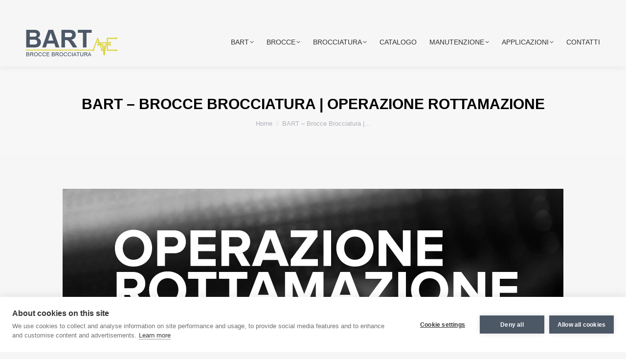

--- FILE ---
content_type: text/html; charset=UTF-8
request_url: https://www.bartbrocce.it/it/rottama-la-tua-vecchia-broccia/blog-rottamazione-2/
body_size: 12531
content:
<!DOCTYPE html>
<!--[if !(IE 6) | !(IE 7) | !(IE 8)  ]><!-->
<html lang="it-IT" class="no-js">
<!--<![endif]-->
<head>
	<meta charset="UTF-8" />
				<meta name="viewport" content="width=device-width, initial-scale=1, maximum-scale=1, user-scalable=0"/>
			<meta name="theme-color" content="#4c5866"/>	<link rel="profile" href="https://gmpg.org/xfn/11" />
	<script src="https://cookiehub.net/c2/bfa1e0b1.js"></script>
<script type="text/javascript">
document.addEventListener("DOMContentLoaded", function(event) {
	var cpm = {  };
	window.cookiehub.load(cpm);
});
</script><script>window.cookiehub_wordpress = {};</script><script>
window.dataLayer = window.dataLayer || [];
function gtag(){dataLayer.push(arguments);}
gtag('consent', 'default', {'ad_storage': 'denied', 'analytics_storage': 'denied', 'ad_user_data': 'denied', 'ad_personalization': 'denied', 'wait_for_update': 500});
</script><!-- Google Tag Manager -->
<script>(function(w,d,s,l,i){w[l]=w[l]||[];w[l].push({'gtm.start':
new Date().getTime(),event:'gtm.js'});var f=d.getElementsByTagName(s)[0],
j=d.createElement(s),dl=l!='dataLayer'?'&l='+l:'';j.async=true;j.src=
'https://www.googletagmanager.com/gtm.js?id='+i+dl;f.parentNode.insertBefore(j,f);
})(window,document,'script','dataLayer','GTM-TTSGQKC');</script>
<!-- End Google Tag Manager --><meta name='robots' content='index, follow, max-image-preview:large, max-snippet:-1, max-video-preview:-1' />
	<style>img:is([sizes="auto" i], [sizes^="auto," i]) { contain-intrinsic-size: 3000px 1500px }</style>
	
	<!-- This site is optimized with the Yoast SEO plugin v26.5 - https://yoast.com/wordpress/plugins/seo/ -->
	<title>BART - Brocce Brocciatura | operazione rottamazione - Bart</title>
	<link rel="canonical" href="https://www.bartbrocce.it/wp-content/uploads/blog-rottamazione-1.jpg" />
	<meta property="og:locale" content="it_IT" />
	<meta property="og:type" content="article" />
	<meta property="og:title" content="BART - Brocce Brocciatura | operazione rottamazione - Bart" />
	<meta property="og:url" content="https://www.bartbrocce.it/wp-content/uploads/blog-rottamazione-1.jpg" />
	<meta property="og:site_name" content="Bart" />
	<meta property="article:modified_time" content="2017-01-19T09:18:18+00:00" />
	<meta property="og:image" content="https://www.bartbrocce.it/it/rottama-la-tua-vecchia-broccia/blog-rottamazione-2" />
	<meta property="og:image:width" content="1024" />
	<meta property="og:image:height" content="685" />
	<meta property="og:image:type" content="image/jpeg" />
	<meta name="twitter:card" content="summary_large_image" />
	<script type="application/ld+json" class="yoast-schema-graph">{"@context":"https://schema.org","@graph":[{"@type":"WebPage","@id":"https://www.bartbrocce.it/wp-content/uploads/blog-rottamazione-1.jpg","url":"https://www.bartbrocce.it/wp-content/uploads/blog-rottamazione-1.jpg","name":"BART - Brocce Brocciatura | operazione rottamazione - Bart","isPartOf":{"@id":"https://www.bartbrocce.it/it/home/#website"},"primaryImageOfPage":{"@id":"https://www.bartbrocce.it/wp-content/uploads/blog-rottamazione-1.jpg#primaryimage"},"image":{"@id":"https://www.bartbrocce.it/wp-content/uploads/blog-rottamazione-1.jpg#primaryimage"},"thumbnailUrl":"https://www.bartbrocce.it/wp-content/uploads/blog-rottamazione-1.jpg","datePublished":"2017-01-19T09:18:05+00:00","dateModified":"2017-01-19T09:18:18+00:00","breadcrumb":{"@id":"https://www.bartbrocce.it/wp-content/uploads/blog-rottamazione-1.jpg#breadcrumb"},"inLanguage":"it-IT","potentialAction":[{"@type":"ReadAction","target":["https://www.bartbrocce.it/wp-content/uploads/blog-rottamazione-1.jpg"]}]},{"@type":"ImageObject","inLanguage":"it-IT","@id":"https://www.bartbrocce.it/wp-content/uploads/blog-rottamazione-1.jpg#primaryimage","url":"https://www.bartbrocce.it/wp-content/uploads/blog-rottamazione-1.jpg","contentUrl":"https://www.bartbrocce.it/wp-content/uploads/blog-rottamazione-1.jpg"},{"@type":"BreadcrumbList","@id":"https://www.bartbrocce.it/wp-content/uploads/blog-rottamazione-1.jpg#breadcrumb","itemListElement":[{"@type":"ListItem","position":1,"name":"Home","item":"https://www.bartbrocce.it/it/home/"},{"@type":"ListItem","position":2,"name":"Rottama la tua vecchia broccia","item":"https://www.bartbrocce.it/it/rottama-la-tua-vecchia-broccia/"},{"@type":"ListItem","position":3,"name":"BART &#8211; Brocce Brocciatura | operazione rottamazione"}]},{"@type":"WebSite","@id":"https://www.bartbrocce.it/it/home/#website","url":"https://www.bartbrocce.it/it/home/","name":"Bart","description":"Bart | brocce brocciatura","potentialAction":[{"@type":"SearchAction","target":{"@type":"EntryPoint","urlTemplate":"https://www.bartbrocce.it/it/home/?s={search_term_string}"},"query-input":{"@type":"PropertyValueSpecification","valueRequired":true,"valueName":"search_term_string"}}],"inLanguage":"it-IT"}]}</script>
	<!-- / Yoast SEO plugin. -->


<link rel='dns-prefetch' href='//cdnjs.cloudflare.com' />
<link rel='dns-prefetch' href='//fonts.googleapis.com' />
<link rel="alternate" type="application/rss+xml" title="Bart &raquo; Feed" href="https://www.bartbrocce.it/it/feed/" />
<link rel="alternate" type="application/rss+xml" title="Bart &raquo; Feed dei commenti" href="https://www.bartbrocce.it/it/comments/feed/" />
<script>
window._wpemojiSettings = {"baseUrl":"https:\/\/s.w.org\/images\/core\/emoji\/16.0.1\/72x72\/","ext":".png","svgUrl":"https:\/\/s.w.org\/images\/core\/emoji\/16.0.1\/svg\/","svgExt":".svg","source":{"concatemoji":"https:\/\/www.bartbrocce.it\/wp-includes\/js\/wp-emoji-release.min.js?ver=aee3180ecb2f8d26410ed38c9fd0e114"}};
/*! This file is auto-generated */
!function(s,n){var o,i,e;function c(e){try{var t={supportTests:e,timestamp:(new Date).valueOf()};sessionStorage.setItem(o,JSON.stringify(t))}catch(e){}}function p(e,t,n){e.clearRect(0,0,e.canvas.width,e.canvas.height),e.fillText(t,0,0);var t=new Uint32Array(e.getImageData(0,0,e.canvas.width,e.canvas.height).data),a=(e.clearRect(0,0,e.canvas.width,e.canvas.height),e.fillText(n,0,0),new Uint32Array(e.getImageData(0,0,e.canvas.width,e.canvas.height).data));return t.every(function(e,t){return e===a[t]})}function u(e,t){e.clearRect(0,0,e.canvas.width,e.canvas.height),e.fillText(t,0,0);for(var n=e.getImageData(16,16,1,1),a=0;a<n.data.length;a++)if(0!==n.data[a])return!1;return!0}function f(e,t,n,a){switch(t){case"flag":return n(e,"\ud83c\udff3\ufe0f\u200d\u26a7\ufe0f","\ud83c\udff3\ufe0f\u200b\u26a7\ufe0f")?!1:!n(e,"\ud83c\udde8\ud83c\uddf6","\ud83c\udde8\u200b\ud83c\uddf6")&&!n(e,"\ud83c\udff4\udb40\udc67\udb40\udc62\udb40\udc65\udb40\udc6e\udb40\udc67\udb40\udc7f","\ud83c\udff4\u200b\udb40\udc67\u200b\udb40\udc62\u200b\udb40\udc65\u200b\udb40\udc6e\u200b\udb40\udc67\u200b\udb40\udc7f");case"emoji":return!a(e,"\ud83e\udedf")}return!1}function g(e,t,n,a){var r="undefined"!=typeof WorkerGlobalScope&&self instanceof WorkerGlobalScope?new OffscreenCanvas(300,150):s.createElement("canvas"),o=r.getContext("2d",{willReadFrequently:!0}),i=(o.textBaseline="top",o.font="600 32px Arial",{});return e.forEach(function(e){i[e]=t(o,e,n,a)}),i}function t(e){var t=s.createElement("script");t.src=e,t.defer=!0,s.head.appendChild(t)}"undefined"!=typeof Promise&&(o="wpEmojiSettingsSupports",i=["flag","emoji"],n.supports={everything:!0,everythingExceptFlag:!0},e=new Promise(function(e){s.addEventListener("DOMContentLoaded",e,{once:!0})}),new Promise(function(t){var n=function(){try{var e=JSON.parse(sessionStorage.getItem(o));if("object"==typeof e&&"number"==typeof e.timestamp&&(new Date).valueOf()<e.timestamp+604800&&"object"==typeof e.supportTests)return e.supportTests}catch(e){}return null}();if(!n){if("undefined"!=typeof Worker&&"undefined"!=typeof OffscreenCanvas&&"undefined"!=typeof URL&&URL.createObjectURL&&"undefined"!=typeof Blob)try{var e="postMessage("+g.toString()+"("+[JSON.stringify(i),f.toString(),p.toString(),u.toString()].join(",")+"));",a=new Blob([e],{type:"text/javascript"}),r=new Worker(URL.createObjectURL(a),{name:"wpTestEmojiSupports"});return void(r.onmessage=function(e){c(n=e.data),r.terminate(),t(n)})}catch(e){}c(n=g(i,f,p,u))}t(n)}).then(function(e){for(var t in e)n.supports[t]=e[t],n.supports.everything=n.supports.everything&&n.supports[t],"flag"!==t&&(n.supports.everythingExceptFlag=n.supports.everythingExceptFlag&&n.supports[t]);n.supports.everythingExceptFlag=n.supports.everythingExceptFlag&&!n.supports.flag,n.DOMReady=!1,n.readyCallback=function(){n.DOMReady=!0}}).then(function(){return e}).then(function(){var e;n.supports.everything||(n.readyCallback(),(e=n.source||{}).concatemoji?t(e.concatemoji):e.wpemoji&&e.twemoji&&(t(e.twemoji),t(e.wpemoji)))}))}((window,document),window._wpemojiSettings);
</script>
<style id='wp-emoji-styles-inline-css'>

	img.wp-smiley, img.emoji {
		display: inline !important;
		border: none !important;
		box-shadow: none !important;
		height: 1em !important;
		width: 1em !important;
		margin: 0 0.07em !important;
		vertical-align: -0.1em !important;
		background: none !important;
		padding: 0 !important;
	}
</style>
<link rel='stylesheet' id='wp-block-library-css' href='https://www.bartbrocce.it/wp-includes/css/dist/block-library/style.min.css?ver=aee3180ecb2f8d26410ed38c9fd0e114' media='all' />
<style id='wp-block-library-theme-inline-css'>
.wp-block-audio :where(figcaption){color:#555;font-size:13px;text-align:center}.is-dark-theme .wp-block-audio :where(figcaption){color:#ffffffa6}.wp-block-audio{margin:0 0 1em}.wp-block-code{border:1px solid #ccc;border-radius:4px;font-family:Menlo,Consolas,monaco,monospace;padding:.8em 1em}.wp-block-embed :where(figcaption){color:#555;font-size:13px;text-align:center}.is-dark-theme .wp-block-embed :where(figcaption){color:#ffffffa6}.wp-block-embed{margin:0 0 1em}.blocks-gallery-caption{color:#555;font-size:13px;text-align:center}.is-dark-theme .blocks-gallery-caption{color:#ffffffa6}:root :where(.wp-block-image figcaption){color:#555;font-size:13px;text-align:center}.is-dark-theme :root :where(.wp-block-image figcaption){color:#ffffffa6}.wp-block-image{margin:0 0 1em}.wp-block-pullquote{border-bottom:4px solid;border-top:4px solid;color:currentColor;margin-bottom:1.75em}.wp-block-pullquote cite,.wp-block-pullquote footer,.wp-block-pullquote__citation{color:currentColor;font-size:.8125em;font-style:normal;text-transform:uppercase}.wp-block-quote{border-left:.25em solid;margin:0 0 1.75em;padding-left:1em}.wp-block-quote cite,.wp-block-quote footer{color:currentColor;font-size:.8125em;font-style:normal;position:relative}.wp-block-quote:where(.has-text-align-right){border-left:none;border-right:.25em solid;padding-left:0;padding-right:1em}.wp-block-quote:where(.has-text-align-center){border:none;padding-left:0}.wp-block-quote.is-large,.wp-block-quote.is-style-large,.wp-block-quote:where(.is-style-plain){border:none}.wp-block-search .wp-block-search__label{font-weight:700}.wp-block-search__button{border:1px solid #ccc;padding:.375em .625em}:where(.wp-block-group.has-background){padding:1.25em 2.375em}.wp-block-separator.has-css-opacity{opacity:.4}.wp-block-separator{border:none;border-bottom:2px solid;margin-left:auto;margin-right:auto}.wp-block-separator.has-alpha-channel-opacity{opacity:1}.wp-block-separator:not(.is-style-wide):not(.is-style-dots){width:100px}.wp-block-separator.has-background:not(.is-style-dots){border-bottom:none;height:1px}.wp-block-separator.has-background:not(.is-style-wide):not(.is-style-dots){height:2px}.wp-block-table{margin:0 0 1em}.wp-block-table td,.wp-block-table th{word-break:normal}.wp-block-table :where(figcaption){color:#555;font-size:13px;text-align:center}.is-dark-theme .wp-block-table :where(figcaption){color:#ffffffa6}.wp-block-video :where(figcaption){color:#555;font-size:13px;text-align:center}.is-dark-theme .wp-block-video :where(figcaption){color:#ffffffa6}.wp-block-video{margin:0 0 1em}:root :where(.wp-block-template-part.has-background){margin-bottom:0;margin-top:0;padding:1.25em 2.375em}
</style>
<style id='classic-theme-styles-inline-css'>
/*! This file is auto-generated */
.wp-block-button__link{color:#fff;background-color:#32373c;border-radius:9999px;box-shadow:none;text-decoration:none;padding:calc(.667em + 2px) calc(1.333em + 2px);font-size:1.125em}.wp-block-file__button{background:#32373c;color:#fff;text-decoration:none}
</style>
<style id='global-styles-inline-css'>
:root{--wp--preset--aspect-ratio--square: 1;--wp--preset--aspect-ratio--4-3: 4/3;--wp--preset--aspect-ratio--3-4: 3/4;--wp--preset--aspect-ratio--3-2: 3/2;--wp--preset--aspect-ratio--2-3: 2/3;--wp--preset--aspect-ratio--16-9: 16/9;--wp--preset--aspect-ratio--9-16: 9/16;--wp--preset--color--black: #000000;--wp--preset--color--cyan-bluish-gray: #abb8c3;--wp--preset--color--white: #FFF;--wp--preset--color--pale-pink: #f78da7;--wp--preset--color--vivid-red: #cf2e2e;--wp--preset--color--luminous-vivid-orange: #ff6900;--wp--preset--color--luminous-vivid-amber: #fcb900;--wp--preset--color--light-green-cyan: #7bdcb5;--wp--preset--color--vivid-green-cyan: #00d084;--wp--preset--color--pale-cyan-blue: #8ed1fc;--wp--preset--color--vivid-cyan-blue: #0693e3;--wp--preset--color--vivid-purple: #9b51e0;--wp--preset--color--accent: #4c5866;--wp--preset--color--dark-gray: #111;--wp--preset--color--light-gray: #767676;--wp--preset--gradient--vivid-cyan-blue-to-vivid-purple: linear-gradient(135deg,rgba(6,147,227,1) 0%,rgb(155,81,224) 100%);--wp--preset--gradient--light-green-cyan-to-vivid-green-cyan: linear-gradient(135deg,rgb(122,220,180) 0%,rgb(0,208,130) 100%);--wp--preset--gradient--luminous-vivid-amber-to-luminous-vivid-orange: linear-gradient(135deg,rgba(252,185,0,1) 0%,rgba(255,105,0,1) 100%);--wp--preset--gradient--luminous-vivid-orange-to-vivid-red: linear-gradient(135deg,rgba(255,105,0,1) 0%,rgb(207,46,46) 100%);--wp--preset--gradient--very-light-gray-to-cyan-bluish-gray: linear-gradient(135deg,rgb(238,238,238) 0%,rgb(169,184,195) 100%);--wp--preset--gradient--cool-to-warm-spectrum: linear-gradient(135deg,rgb(74,234,220) 0%,rgb(151,120,209) 20%,rgb(207,42,186) 40%,rgb(238,44,130) 60%,rgb(251,105,98) 80%,rgb(254,248,76) 100%);--wp--preset--gradient--blush-light-purple: linear-gradient(135deg,rgb(255,206,236) 0%,rgb(152,150,240) 100%);--wp--preset--gradient--blush-bordeaux: linear-gradient(135deg,rgb(254,205,165) 0%,rgb(254,45,45) 50%,rgb(107,0,62) 100%);--wp--preset--gradient--luminous-dusk: linear-gradient(135deg,rgb(255,203,112) 0%,rgb(199,81,192) 50%,rgb(65,88,208) 100%);--wp--preset--gradient--pale-ocean: linear-gradient(135deg,rgb(255,245,203) 0%,rgb(182,227,212) 50%,rgb(51,167,181) 100%);--wp--preset--gradient--electric-grass: linear-gradient(135deg,rgb(202,248,128) 0%,rgb(113,206,126) 100%);--wp--preset--gradient--midnight: linear-gradient(135deg,rgb(2,3,129) 0%,rgb(40,116,252) 100%);--wp--preset--font-size--small: 13px;--wp--preset--font-size--medium: 20px;--wp--preset--font-size--large: 36px;--wp--preset--font-size--x-large: 42px;--wp--preset--spacing--20: 0.44rem;--wp--preset--spacing--30: 0.67rem;--wp--preset--spacing--40: 1rem;--wp--preset--spacing--50: 1.5rem;--wp--preset--spacing--60: 2.25rem;--wp--preset--spacing--70: 3.38rem;--wp--preset--spacing--80: 5.06rem;--wp--preset--shadow--natural: 6px 6px 9px rgba(0, 0, 0, 0.2);--wp--preset--shadow--deep: 12px 12px 50px rgba(0, 0, 0, 0.4);--wp--preset--shadow--sharp: 6px 6px 0px rgba(0, 0, 0, 0.2);--wp--preset--shadow--outlined: 6px 6px 0px -3px rgba(255, 255, 255, 1), 6px 6px rgba(0, 0, 0, 1);--wp--preset--shadow--crisp: 6px 6px 0px rgba(0, 0, 0, 1);}:where(.is-layout-flex){gap: 0.5em;}:where(.is-layout-grid){gap: 0.5em;}body .is-layout-flex{display: flex;}.is-layout-flex{flex-wrap: wrap;align-items: center;}.is-layout-flex > :is(*, div){margin: 0;}body .is-layout-grid{display: grid;}.is-layout-grid > :is(*, div){margin: 0;}:where(.wp-block-columns.is-layout-flex){gap: 2em;}:where(.wp-block-columns.is-layout-grid){gap: 2em;}:where(.wp-block-post-template.is-layout-flex){gap: 1.25em;}:where(.wp-block-post-template.is-layout-grid){gap: 1.25em;}.has-black-color{color: var(--wp--preset--color--black) !important;}.has-cyan-bluish-gray-color{color: var(--wp--preset--color--cyan-bluish-gray) !important;}.has-white-color{color: var(--wp--preset--color--white) !important;}.has-pale-pink-color{color: var(--wp--preset--color--pale-pink) !important;}.has-vivid-red-color{color: var(--wp--preset--color--vivid-red) !important;}.has-luminous-vivid-orange-color{color: var(--wp--preset--color--luminous-vivid-orange) !important;}.has-luminous-vivid-amber-color{color: var(--wp--preset--color--luminous-vivid-amber) !important;}.has-light-green-cyan-color{color: var(--wp--preset--color--light-green-cyan) !important;}.has-vivid-green-cyan-color{color: var(--wp--preset--color--vivid-green-cyan) !important;}.has-pale-cyan-blue-color{color: var(--wp--preset--color--pale-cyan-blue) !important;}.has-vivid-cyan-blue-color{color: var(--wp--preset--color--vivid-cyan-blue) !important;}.has-vivid-purple-color{color: var(--wp--preset--color--vivid-purple) !important;}.has-black-background-color{background-color: var(--wp--preset--color--black) !important;}.has-cyan-bluish-gray-background-color{background-color: var(--wp--preset--color--cyan-bluish-gray) !important;}.has-white-background-color{background-color: var(--wp--preset--color--white) !important;}.has-pale-pink-background-color{background-color: var(--wp--preset--color--pale-pink) !important;}.has-vivid-red-background-color{background-color: var(--wp--preset--color--vivid-red) !important;}.has-luminous-vivid-orange-background-color{background-color: var(--wp--preset--color--luminous-vivid-orange) !important;}.has-luminous-vivid-amber-background-color{background-color: var(--wp--preset--color--luminous-vivid-amber) !important;}.has-light-green-cyan-background-color{background-color: var(--wp--preset--color--light-green-cyan) !important;}.has-vivid-green-cyan-background-color{background-color: var(--wp--preset--color--vivid-green-cyan) !important;}.has-pale-cyan-blue-background-color{background-color: var(--wp--preset--color--pale-cyan-blue) !important;}.has-vivid-cyan-blue-background-color{background-color: var(--wp--preset--color--vivid-cyan-blue) !important;}.has-vivid-purple-background-color{background-color: var(--wp--preset--color--vivid-purple) !important;}.has-black-border-color{border-color: var(--wp--preset--color--black) !important;}.has-cyan-bluish-gray-border-color{border-color: var(--wp--preset--color--cyan-bluish-gray) !important;}.has-white-border-color{border-color: var(--wp--preset--color--white) !important;}.has-pale-pink-border-color{border-color: var(--wp--preset--color--pale-pink) !important;}.has-vivid-red-border-color{border-color: var(--wp--preset--color--vivid-red) !important;}.has-luminous-vivid-orange-border-color{border-color: var(--wp--preset--color--luminous-vivid-orange) !important;}.has-luminous-vivid-amber-border-color{border-color: var(--wp--preset--color--luminous-vivid-amber) !important;}.has-light-green-cyan-border-color{border-color: var(--wp--preset--color--light-green-cyan) !important;}.has-vivid-green-cyan-border-color{border-color: var(--wp--preset--color--vivid-green-cyan) !important;}.has-pale-cyan-blue-border-color{border-color: var(--wp--preset--color--pale-cyan-blue) !important;}.has-vivid-cyan-blue-border-color{border-color: var(--wp--preset--color--vivid-cyan-blue) !important;}.has-vivid-purple-border-color{border-color: var(--wp--preset--color--vivid-purple) !important;}.has-vivid-cyan-blue-to-vivid-purple-gradient-background{background: var(--wp--preset--gradient--vivid-cyan-blue-to-vivid-purple) !important;}.has-light-green-cyan-to-vivid-green-cyan-gradient-background{background: var(--wp--preset--gradient--light-green-cyan-to-vivid-green-cyan) !important;}.has-luminous-vivid-amber-to-luminous-vivid-orange-gradient-background{background: var(--wp--preset--gradient--luminous-vivid-amber-to-luminous-vivid-orange) !important;}.has-luminous-vivid-orange-to-vivid-red-gradient-background{background: var(--wp--preset--gradient--luminous-vivid-orange-to-vivid-red) !important;}.has-very-light-gray-to-cyan-bluish-gray-gradient-background{background: var(--wp--preset--gradient--very-light-gray-to-cyan-bluish-gray) !important;}.has-cool-to-warm-spectrum-gradient-background{background: var(--wp--preset--gradient--cool-to-warm-spectrum) !important;}.has-blush-light-purple-gradient-background{background: var(--wp--preset--gradient--blush-light-purple) !important;}.has-blush-bordeaux-gradient-background{background: var(--wp--preset--gradient--blush-bordeaux) !important;}.has-luminous-dusk-gradient-background{background: var(--wp--preset--gradient--luminous-dusk) !important;}.has-pale-ocean-gradient-background{background: var(--wp--preset--gradient--pale-ocean) !important;}.has-electric-grass-gradient-background{background: var(--wp--preset--gradient--electric-grass) !important;}.has-midnight-gradient-background{background: var(--wp--preset--gradient--midnight) !important;}.has-small-font-size{font-size: var(--wp--preset--font-size--small) !important;}.has-medium-font-size{font-size: var(--wp--preset--font-size--medium) !important;}.has-large-font-size{font-size: var(--wp--preset--font-size--large) !important;}.has-x-large-font-size{font-size: var(--wp--preset--font-size--x-large) !important;}
:where(.wp-block-post-template.is-layout-flex){gap: 1.25em;}:where(.wp-block-post-template.is-layout-grid){gap: 1.25em;}
:where(.wp-block-columns.is-layout-flex){gap: 2em;}:where(.wp-block-columns.is-layout-grid){gap: 2em;}
:root :where(.wp-block-pullquote){font-size: 1.5em;line-height: 1.6;}
</style>
<link rel='stylesheet' id='contact-form-7-css' href='https://www.bartbrocce.it/wp-content/plugins/contact-form-7/includes/css/styles.css?ver=6.1.4' media='all' />
<link rel='stylesheet' id='go-pricing-styles-css' href='https://www.bartbrocce.it/wp-content/plugins/go_pricing/assets/css/go_pricing_styles.css?ver=3.4' media='all' />
<link rel='stylesheet' id='tp_twitter_plugin_css-css' href='https://www.bartbrocce.it/wp-content/plugins/recent-tweets-widget/tp_twitter_plugin.css?ver=1.0' media='screen' />
<link rel='stylesheet' id='the7-font-css' href='https://www.bartbrocce.it/wp-content/themes/dt-the7/fonts/icomoon-the7-font/icomoon-the7-font.min.css?ver=14.0.0' media='all' />
<link rel='stylesheet' id='the7-awesome-fonts-css' href='https://www.bartbrocce.it/wp-content/themes/dt-the7/fonts/FontAwesome/css/all.min.css?ver=14.0.0' media='all' />
<link rel='stylesheet' id='the7-Defaults-css' href='https://www.bartbrocce.it/wp-content/uploads/smile_fonts/Defaults/Defaults.css?ver=aee3180ecb2f8d26410ed38c9fd0e114' media='all' />
<link rel='stylesheet' id='dt-web-fonts-css' href='https://fonts.googleapis.com/css?family=Open+Sans:400,600,700%7CRoboto:400,600,700%7COswald:400,600,700' media='all' />
<link rel='stylesheet' id='dt-main-css' href='https://www.bartbrocce.it/wp-content/themes/dt-the7/css/main.min.css?ver=14.0.0' media='all' />
<link rel='stylesheet' id='the7-custom-scrollbar-css' href='https://www.bartbrocce.it/wp-content/themes/dt-the7/lib/custom-scrollbar/custom-scrollbar.min.css?ver=14.0.0' media='all' />
<link rel='stylesheet' id='the7-wpbakery-css' href='https://www.bartbrocce.it/wp-content/themes/dt-the7/css/wpbakery.min.css?ver=14.0.0' media='all' />
<link rel='stylesheet' id='the7-core-css' href='https://www.bartbrocce.it/wp-content/plugins/dt-the7-core/assets/css/post-type.min.css?ver=2.7.10' media='all' />
<link rel='stylesheet' id='the7-css-vars-css' href='https://www.bartbrocce.it/wp-content/uploads/the7-css/css-vars.css?ver=cbb588f23e81' media='all' />
<link rel='stylesheet' id='dt-custom-css' href='https://www.bartbrocce.it/wp-content/uploads/the7-css/custom.css?ver=cbb588f23e81' media='all' />
<link rel='stylesheet' id='dt-media-css' href='https://www.bartbrocce.it/wp-content/uploads/the7-css/media.css?ver=cbb588f23e81' media='all' />
<link rel='stylesheet' id='the7-mega-menu-css' href='https://www.bartbrocce.it/wp-content/uploads/the7-css/mega-menu.css?ver=cbb588f23e81' media='all' />
<link rel='stylesheet' id='the7-elements-albums-portfolio-css' href='https://www.bartbrocce.it/wp-content/uploads/the7-css/the7-elements-albums-portfolio.css?ver=cbb588f23e81' media='all' />
<link rel='stylesheet' id='the7-elements-css' href='https://www.bartbrocce.it/wp-content/uploads/the7-css/post-type-dynamic.css?ver=cbb588f23e81' media='all' />
<link rel='stylesheet' id='style-css' href='https://www.bartbrocce.it/wp-content/themes/dt-the7-child/style.css?ver=14.0.0' media='all' />
<script src="https://www.bartbrocce.it/wp-includes/js/jquery/jquery.min.js?ver=3.7.1" id="jquery-core-js"></script>
<script src="https://www.bartbrocce.it/wp-includes/js/jquery/jquery-migrate.min.js?ver=3.4.1" id="jquery-migrate-js"></script>
<script id="gw-tweenmax-js-before">
var oldGS=window.GreenSockGlobals,oldGSQueue=window._gsQueue,oldGSDefine=window._gsDefine;window._gsDefine=null;delete(window._gsDefine);var gwGS=window.GreenSockGlobals={};
</script>
<script src="https://cdnjs.cloudflare.com/ajax/libs/gsap/1.11.2/TweenMax.min.js" id="gw-tweenmax-js"></script>
<script id="gw-tweenmax-js-after">
try{window.GreenSockGlobals=null;window._gsQueue=null;window._gsDefine=null;delete(window.GreenSockGlobals);delete(window._gsQueue);delete(window._gsDefine);window.GreenSockGlobals=oldGS;window._gsQueue=oldGSQueue;window._gsDefine=oldGSDefine;}catch(e){}
</script>
<script id="dt-above-fold-js-extra">
var dtLocal = {"themeUrl":"https:\/\/www.bartbrocce.it\/wp-content\/themes\/dt-the7","passText":"Per visualizzare questo post protetto, inserire la password qui sotto:","moreButtonText":{"loading":"Caricamento...","loadMore":"Carica ancora"},"postID":"294","ajaxurl":"https:\/\/www.bartbrocce.it\/wp-admin\/admin-ajax.php","REST":{"baseUrl":"https:\/\/www.bartbrocce.it\/wp-json\/the7\/v1","endpoints":{"sendMail":"\/send-mail"}},"contactMessages":{"required":"One or more fields have an error. Please check and try again.","terms":"Please accept the privacy policy.","fillTheCaptchaError":"Please, fill the captcha."},"captchaSiteKey":"","ajaxNonce":"1cf2a479e7","pageData":"","themeSettings":{"smoothScroll":"off","lazyLoading":false,"desktopHeader":{"height":100},"ToggleCaptionEnabled":"disabled","ToggleCaption":"Navigation","floatingHeader":{"showAfter":150,"showMenu":true,"height":60,"logo":{"showLogo":true,"html":"<img class=\" preload-me\" src=\"https:\/\/www.bartbrocce.it\/wp-content\/uploads\/logo-small.png\" srcset=\"https:\/\/www.bartbrocce.it\/wp-content\/uploads\/logo-small.png 100w, https:\/\/www.bartbrocce.it\/wp-content\/uploads\/logo-small.png 100w\" width=\"100\" height=\"34\"   sizes=\"100px\" alt=\"Bart\" \/>","url":"https:\/\/www.bartbrocce.it\/it\/home\/"}},"topLine":{"floatingTopLine":{"logo":{"showLogo":false,"html":""}}},"mobileHeader":{"firstSwitchPoint":1070,"secondSwitchPoint":500,"firstSwitchPointHeight":60,"secondSwitchPointHeight":60,"mobileToggleCaptionEnabled":"disabled","mobileToggleCaption":"Menu"},"stickyMobileHeaderFirstSwitch":{"logo":{"html":"<img class=\" preload-me\" src=\"https:\/\/www.bartbrocce.it\/wp-content\/uploads\/logo-small.png\" srcset=\"https:\/\/www.bartbrocce.it\/wp-content\/uploads\/logo-small.png 100w, https:\/\/www.bartbrocce.it\/wp-content\/uploads\/logo-small.png 100w\" width=\"100\" height=\"34\"   sizes=\"100px\" alt=\"Bart\" \/>"}},"stickyMobileHeaderSecondSwitch":{"logo":{"html":"<img class=\" preload-me\" src=\"https:\/\/www.bartbrocce.it\/wp-content\/uploads\/logo-small.png\" srcset=\"https:\/\/www.bartbrocce.it\/wp-content\/uploads\/logo-small.png 100w, https:\/\/www.bartbrocce.it\/wp-content\/uploads\/logo-small.png 100w\" width=\"100\" height=\"34\"   sizes=\"100px\" alt=\"Bart\" \/>"}},"sidebar":{"switchPoint":990},"boxedWidth":"1340px"},"VCMobileScreenWidth":"768"};
var dtShare = {"shareButtonText":{"facebook":"Share on Facebook","twitter":"Share on X","pinterest":"Pin it","linkedin":"Share on Linkedin","whatsapp":"Share on Whatsapp"},"overlayOpacity":"85"};
</script>
<script src="https://www.bartbrocce.it/wp-content/themes/dt-the7/js/above-the-fold.min.js?ver=14.0.0" id="dt-above-fold-js"></script>
<script></script><link rel="https://api.w.org/" href="https://www.bartbrocce.it/wp-json/" /><link rel="alternate" title="JSON" type="application/json" href="https://www.bartbrocce.it/wp-json/wp/v2/media/294" /><link rel="EditURI" type="application/rsd+xml" title="RSD" href="https://www.bartbrocce.it/xmlrpc.php?rsd" />

<link rel='shortlink' href='https://www.bartbrocce.it/?p=294' />
<link rel="alternate" title="oEmbed (JSON)" type="application/json+oembed" href="https://www.bartbrocce.it/wp-json/oembed/1.0/embed?url=https%3A%2F%2Fwww.bartbrocce.it%2Fit%2Frottama-la-tua-vecchia-broccia%2Fblog-rottamazione-2%2F&#038;lang=it" />
<link rel="alternate" title="oEmbed (XML)" type="text/xml+oembed" href="https://www.bartbrocce.it/wp-json/oembed/1.0/embed?url=https%3A%2F%2Fwww.bartbrocce.it%2Fit%2Frottama-la-tua-vecchia-broccia%2Fblog-rottamazione-2%2F&#038;format=xml&#038;lang=it" />
<script type="text/javascript">
var cpm = {};
(function(h,u,b){
var d=h.getElementsByTagName("script")[0],e=h.createElement("script");
e.async=true;e.src='https://cookiehub.net/c2/bfa1e0b1.js';
e.onload=function(){u.cookiehub.load(b);};
d.parentNode.insertBefore(e,d);
})(document,window,cpm);
</script><script type="text/javascript">
(function(url){
	if(/(?:Chrome\/26\.0\.1410\.63 Safari\/537\.31|WordfenceTestMonBot)/.test(navigator.userAgent)){ return; }
	var addEvent = function(evt, handler) {
		if (window.addEventListener) {
			document.addEventListener(evt, handler, false);
		} else if (window.attachEvent) {
			document.attachEvent('on' + evt, handler);
		}
	};
	var removeEvent = function(evt, handler) {
		if (window.removeEventListener) {
			document.removeEventListener(evt, handler, false);
		} else if (window.detachEvent) {
			document.detachEvent('on' + evt, handler);
		}
	};
	var evts = 'contextmenu dblclick drag dragend dragenter dragleave dragover dragstart drop keydown keypress keyup mousedown mousemove mouseout mouseover mouseup mousewheel scroll'.split(' ');
	var logHuman = function() {
		if (window.wfLogHumanRan) { return; }
		window.wfLogHumanRan = true;
		var wfscr = document.createElement('script');
		wfscr.type = 'text/javascript';
		wfscr.async = true;
		wfscr.src = url + '&r=' + Math.random();
		(document.getElementsByTagName('head')[0]||document.getElementsByTagName('body')[0]).appendChild(wfscr);
		for (var i = 0; i < evts.length; i++) {
			removeEvent(evts[i], logHuman);
		}
	};
	for (var i = 0; i < evts.length; i++) {
		addEvent(evts[i], logHuman);
	}
})('//www.bartbrocce.it/?wordfence_lh=1&hid=D075E5BF0745F3ADB9A6AB26630DE955');
</script><style>.recentcomments a{display:inline !important;padding:0 !important;margin:0 !important;}</style><meta name="generator" content="Powered by WPBakery Page Builder - drag and drop page builder for WordPress."/>
<meta name="generator" content="Powered by Slider Revolution 6.7.31 - responsive, Mobile-Friendly Slider Plugin for WordPress with comfortable drag and drop interface." />
<link rel="icon" href="https://www.bartbrocce.it/wp-content/uploads/cropped-android-chrome-512x512-1-32x32.png" sizes="32x32" />
<link rel="icon" href="https://www.bartbrocce.it/wp-content/uploads/cropped-android-chrome-512x512-1-192x192.png" sizes="192x192" />
<link rel="apple-touch-icon" href="https://www.bartbrocce.it/wp-content/uploads/cropped-android-chrome-512x512-1-180x180.png" />
<meta name="msapplication-TileImage" content="https://www.bartbrocce.it/wp-content/uploads/cropped-android-chrome-512x512-1-270x270.png" />
<script>function setREVStartSize(e){
			//window.requestAnimationFrame(function() {
				window.RSIW = window.RSIW===undefined ? window.innerWidth : window.RSIW;
				window.RSIH = window.RSIH===undefined ? window.innerHeight : window.RSIH;
				try {
					var pw = document.getElementById(e.c).parentNode.offsetWidth,
						newh;
					pw = pw===0 || isNaN(pw) || (e.l=="fullwidth" || e.layout=="fullwidth") ? window.RSIW : pw;
					e.tabw = e.tabw===undefined ? 0 : parseInt(e.tabw);
					e.thumbw = e.thumbw===undefined ? 0 : parseInt(e.thumbw);
					e.tabh = e.tabh===undefined ? 0 : parseInt(e.tabh);
					e.thumbh = e.thumbh===undefined ? 0 : parseInt(e.thumbh);
					e.tabhide = e.tabhide===undefined ? 0 : parseInt(e.tabhide);
					e.thumbhide = e.thumbhide===undefined ? 0 : parseInt(e.thumbhide);
					e.mh = e.mh===undefined || e.mh=="" || e.mh==="auto" ? 0 : parseInt(e.mh,0);
					if(e.layout==="fullscreen" || e.l==="fullscreen")
						newh = Math.max(e.mh,window.RSIH);
					else{
						e.gw = Array.isArray(e.gw) ? e.gw : [e.gw];
						for (var i in e.rl) if (e.gw[i]===undefined || e.gw[i]===0) e.gw[i] = e.gw[i-1];
						e.gh = e.el===undefined || e.el==="" || (Array.isArray(e.el) && e.el.length==0)? e.gh : e.el;
						e.gh = Array.isArray(e.gh) ? e.gh : [e.gh];
						for (var i in e.rl) if (e.gh[i]===undefined || e.gh[i]===0) e.gh[i] = e.gh[i-1];
											
						var nl = new Array(e.rl.length),
							ix = 0,
							sl;
						e.tabw = e.tabhide>=pw ? 0 : e.tabw;
						e.thumbw = e.thumbhide>=pw ? 0 : e.thumbw;
						e.tabh = e.tabhide>=pw ? 0 : e.tabh;
						e.thumbh = e.thumbhide>=pw ? 0 : e.thumbh;
						for (var i in e.rl) nl[i] = e.rl[i]<window.RSIW ? 0 : e.rl[i];
						sl = nl[0];
						for (var i in nl) if (sl>nl[i] && nl[i]>0) { sl = nl[i]; ix=i;}
						var m = pw>(e.gw[ix]+e.tabw+e.thumbw) ? 1 : (pw-(e.tabw+e.thumbw)) / (e.gw[ix]);
						newh =  (e.gh[ix] * m) + (e.tabh + e.thumbh);
					}
					var el = document.getElementById(e.c);
					if (el!==null && el) el.style.height = newh+"px";
					el = document.getElementById(e.c+"_wrapper");
					if (el!==null && el) {
						el.style.height = newh+"px";
						el.style.display = "block";
					}
				} catch(e){
					console.log("Failure at Presize of Slider:" + e)
				}
			//});
		  };</script>
<noscript><style> .wpb_animate_when_almost_visible { opacity: 1; }</style></noscript><!-- Google tag (gtag.js) --> <script async src="https://www.googletagmanager.com/gtag/js?id=G-E4VPFJJDJK"></script> <script> window.dataLayer = window.dataLayer || []; function gtag(){dataLayer.push(arguments);} gtag('js', new Date()); gtag('config', 'G-E4VPFJJDJK'); </script>
</head>
<body id="the7-body" class="attachment wp-singular attachment-template-default single single-attachment postid-294 attachmentid-294 attachment-jpeg wp-embed-responsive wp-theme-dt-the7 wp-child-theme-dt-the7-child the7-core-ver-2.7.10 no-comments dt-responsive-on right-mobile-menu-close-icon ouside-menu-close-icon mobile-hamburger-close-bg-enable mobile-hamburger-close-bg-hover-enable  fade-medium-mobile-menu-close-icon fade-medium-menu-close-icon srcset-enabled btn-flat custom-btn-color custom-btn-hover-color phantom-fade phantom-shadow-decoration phantom-custom-logo-on sticky-mobile-header top-header first-switch-logo-left first-switch-menu-right second-switch-logo-left second-switch-menu-right right-mobile-menu layzr-loading-on popup-message-style the7-ver-14.0.0 dt-fa-compatibility wpb-js-composer js-comp-ver-8.7.2 vc_responsive &quot;&gt;&lt;!-- Google Tag Manager (noscript) --&gt;
&lt;noscript&gt;&lt;iframe src=&quot;https://www.googletagmanager.com/ns.html?id=GTM-TTSGQKC&quot;
height=&quot;0&quot; width=&quot;0&quot; style=&quot;display:none;visibility:hidden&quot;&gt;&lt;/iframe&gt;&lt;/noscript&gt;
&lt;!-- End Google Tag Manager (noscript) --&gt;&lt;br style=&quot;display:none">
<!-- The7 14.0.0 -->

<div id="page" >
	<a class="skip-link screen-reader-text" href="#content">Skip to content</a>

<div class="masthead inline-header right widgets full-height shadow-decoration shadow-mobile-header-decoration small-mobile-menu-icon dt-parent-menu-clickable show-sub-menu-on-hover show-device-logo show-mobile-logo" >

	<div class="top-bar top-bar-line-hide">
	<div class="top-bar-bg" ></div>
	<div class="mini-widgets left-widgets"></div><div class="right-widgets mini-widgets"><div class="mini-nav show-on-desktop near-logo-first-switch in-menu-second-switch list-type-menu select-type-menu-first-switch select-type-menu-second-switch"><div class="menu-select"><span class="customSelect1"><span class="customSelectInner"><i class=" the7-mw-icon-dropdown-menu-bold"></i>Menu lingue</span></span></div></div></div></div>

	<header class="header-bar" role="banner">

		<div class="branding">
	<div id="site-title" class="assistive-text">Bart</div>
	<div id="site-description" class="assistive-text">Bart | brocce brocciatura</div>
	<a class="" href="https://www.bartbrocce.it/it/home/"><img class=" preload-me" src="https://www.bartbrocce.it/wp-content/uploads/logo-1.png" srcset="https://www.bartbrocce.it/wp-content/uploads/logo-1.png 193w, https://www.bartbrocce.it/wp-content/uploads/logo-1.png 193w" width="193" height="65"   sizes="193px" alt="Bart" /><img class="mobile-logo preload-me" src="https://www.bartbrocce.it/wp-content/uploads/logo-small.png" srcset="https://www.bartbrocce.it/wp-content/uploads/logo-small.png 100w, https://www.bartbrocce.it/wp-content/uploads/logo-small.png 100w" width="100" height="34"   sizes="100px" alt="Bart" /></a></div>

		<ul id="primary-menu" class="main-nav underline-decoration upwards-line level-arrows-on outside-item-remove-margin"><li class="menu-item menu-item-type-custom menu-item-object-custom menu-item-has-children menu-item-146 first has-children depth-0"><a href='#' data-level='1' aria-haspopup='true' aria-expanded='false'><span class="menu-item-text"><span class="menu-text">Bart</span></span></a><ul class="sub-nav level-arrows-on" role="group"><li class="menu-item menu-item-type-post_type menu-item-object-page menu-item-133 first depth-1"><a href='https://www.bartbrocce.it/it/bart/' data-level='2'><span class="menu-item-text"><span class="menu-text">Chi siamo</span></span></a></li> <li class="menu-item menu-item-type-post_type menu-item-object-page menu-item-136 depth-1"><a href='https://www.bartbrocce.it/it/qualita-controllo/' data-level='2'><span class="menu-item-text"><span class="menu-text">Qualità e controllo</span></span></a></li> <li class="menu-item menu-item-type-post_type menu-item-object-page menu-item-164 depth-1"><a href='https://www.bartbrocce.it/it/vip-strategy/' data-level='2'><span class="menu-item-text"><span class="menu-text">V.I.P. Strategy</span></span></a></li> <li class="menu-item menu-item-type-post_type menu-item-object-page menu-item-390 depth-1"><a href='https://www.bartbrocce.it/it/photogallery/' data-level='2'><span class="menu-item-text"><span class="menu-text">Photogallery</span></span></a></li> <li class="menu-item menu-item-type-post_type menu-item-object-page menu-item-79 depth-1"><a href='https://www.bartbrocce.it/it/archivio-news/' data-level='2'><span class="menu-item-text"><span class="menu-text">Archivio News</span></span></a></li> </ul></li> <li class="menu-item menu-item-type-post_type menu-item-object-page menu-item-has-children menu-item-2620 has-children depth-0"><a href='https://www.bartbrocce.it/it/brocce/' data-level='1' aria-haspopup='true' aria-expanded='false'><span class="menu-item-text"><span class="menu-text">Brocce</span></span></a><ul class="sub-nav level-arrows-on" role="group"><li class="menu-item menu-item-type-post_type menu-item-object-page menu-item-2622 first depth-1"><a href='https://www.bartbrocce.it/it/brocce/materiali-brocce/' data-level='2'><span class="menu-item-text"><span class="menu-text">MATERIALI</span></span></a></li> <li class="menu-item menu-item-type-post_type menu-item-object-page menu-item-2623 depth-1"><a href='https://www.bartbrocce.it/it/brocce/profili-brocce/' data-level='2'><span class="menu-item-text"><span class="menu-text">PROFILI</span></span></a></li> <li class="menu-item menu-item-type-post_type menu-item-object-page menu-item-2624 depth-1"><a href='https://www.bartbrocce.it/it/brocce/rivestimenti-superficiali-per-brocce/' data-level='2'><span class="menu-item-text"><span class="menu-text">RIVESTIMENTI SUPERFICIALI</span></span></a></li> <li class="menu-item menu-item-type-post_type menu-item-object-page menu-item-2621 depth-1"><a href='https://www.bartbrocce.it/it/brocce/education/' data-level='2'><span class="menu-item-text"><span class="menu-text">EDUCATION</span></span></a></li> </ul></li> <li class="menu-item menu-item-type-post_type menu-item-object-page menu-item-has-children menu-item-85 has-children depth-0"><a href='https://www.bartbrocce.it/it/brocciatura/' data-level='1' aria-haspopup='true' aria-expanded='false'><span class="menu-item-text"><span class="menu-text">Brocciatura</span></span></a><ul class="sub-nav level-arrows-on" role="group"><li class="menu-item menu-item-type-post_type menu-item-object-page menu-item-2659 first depth-1"><a href='https://www.bartbrocce.it/it/brocciatura/education-brocciatura/' data-level='2'><span class="menu-item-text"><span class="menu-text">EDUCATION</span></span></a></li> </ul></li> <li class="menu-item menu-item-type-custom menu-item-object-custom menu-item-264 depth-0"><a href='https://catalogo.bartbrocce.it' target='_blank' data-level='1'><span class="menu-item-text"><span class="menu-text">Catalogo</span></span></a></li> <li class="menu-item menu-item-type-post_type menu-item-object-page menu-item-has-children menu-item-2644 has-children depth-0"><a href='https://www.bartbrocce.it/it/manutenzione-brocce/' data-level='1' aria-haspopup='true' aria-expanded='false'><span class="menu-item-text"><span class="menu-text">MANUTENZIONE</span></span></a><ul class="sub-nav level-arrows-on" role="group"><li class="menu-item menu-item-type-post_type menu-item-object-page menu-item-2639 first depth-1"><a href='https://www.bartbrocce.it/it/manutenzione-brocce/affilatura/' data-level='2'><span class="menu-item-text"><span class="menu-text">AFFILATURA</span></span></a></li> <li class="menu-item menu-item-type-post_type menu-item-object-page menu-item-2640 depth-1"><a href='https://www.bartbrocce.it/it/manutenzione-brocce/raddrizzatura/' data-level='2'><span class="menu-item-text"><span class="menu-text">RADDRIZZATURA</span></span></a></li> <li class="menu-item menu-item-type-post_type menu-item-object-page menu-item-2642 depth-1"><a href='https://www.bartbrocce.it/it/manutenzione-brocce/saldatura/' data-level='2'><span class="menu-item-text"><span class="menu-text">SALDATURA</span></span></a></li> <li class="menu-item menu-item-type-post_type menu-item-object-page menu-item-2641 depth-1"><a href='https://www.bartbrocce.it/it/manutenzione-brocce/ripristino/' data-level='2'><span class="menu-item-text"><span class="menu-text">RIPRISTINO</span></span></a></li> </ul></li> <li class="menu-item menu-item-type-post_type menu-item-object-page menu-item-has-children menu-item-2646 has-children depth-0"><a href='https://www.bartbrocce.it/it/applicazioni/' data-level='1' aria-haspopup='true' aria-expanded='false'><span class="menu-item-text"><span class="menu-text">APPLICAZIONI</span></span></a><ul class="sub-nav level-arrows-on" role="group"><li class="menu-item menu-item-type-post_type menu-item-object-page menu-item-2651 first depth-1"><a href='https://www.bartbrocce.it/it/applicazioni/automotive/' data-level='2'><span class="menu-item-text"><span class="menu-text">AUTOMOTIVE</span></span></a></li> <li class="menu-item menu-item-type-post_type menu-item-object-page menu-item-2652 depth-1"><a href='https://www.bartbrocce.it/it/applicazioni/agricoltura/' data-level='2'><span class="menu-item-text"><span class="menu-text">AGRICOLTURA</span></span></a></li> <li class="menu-item menu-item-type-post_type menu-item-object-page menu-item-2653 depth-1"><a href='https://www.bartbrocce.it/it/applicazioni/aerospace/' data-level='2'><span class="menu-item-text"><span class="menu-text">AEROSPACE</span></span></a></li> <li class="menu-item menu-item-type-post_type menu-item-object-page menu-item-2649 depth-1"><a href='https://www.bartbrocce.it/it/applicazioni/movimento-terra/' data-level='2'><span class="menu-item-text"><span class="menu-text">MOVIMENTO TERRA</span></span></a></li> <li class="menu-item menu-item-type-post_type menu-item-object-page menu-item-2650 depth-1"><a href='https://www.bartbrocce.it/it/applicazioni/macchinari-industriali-2/' data-level='2'><span class="menu-item-text"><span class="menu-text">MACCHINARI INDUSTRIALI</span></span></a></li> <li class="menu-item menu-item-type-post_type menu-item-object-page menu-item-2648 depth-1"><a href='https://www.bartbrocce.it/it/applicazioni/idraulico/' data-level='2'><span class="menu-item-text"><span class="menu-text">IDRAULICO</span></span></a></li> <li class="menu-item menu-item-type-post_type menu-item-object-page menu-item-2647 depth-1"><a href='https://www.bartbrocce.it/it/applicazioni/altri-settori/' data-level='2'><span class="menu-item-text"><span class="menu-text">ALTRI SETTORI</span></span></a></li> </ul></li> <li class="menu-item menu-item-type-post_type menu-item-object-page menu-item-410 last depth-0"><a href='https://www.bartbrocce.it/it/contatti/' data-level='1'><span class="menu-item-text"><span class="menu-text">Contatti</span></span></a></li> </ul>
		
	</header>

</div>
<div role="navigation" aria-label="Main Menu" class="dt-mobile-header mobile-menu-show-divider">
	<div class="dt-close-mobile-menu-icon" aria-label="Close" role="button" tabindex="0"><div class="close-line-wrap"><span class="close-line"></span><span class="close-line"></span><span class="close-line"></span></div></div>	<ul id="mobile-menu" class="mobile-main-nav">
		<li class="menu-item menu-item-type-custom menu-item-object-custom menu-item-has-children menu-item-146 first has-children depth-0"><a href='#' data-level='1' aria-haspopup='true' aria-expanded='false'><span class="menu-item-text"><span class="menu-text">Bart</span></span></a><ul class="sub-nav level-arrows-on" role="group"><li class="menu-item menu-item-type-post_type menu-item-object-page menu-item-133 first depth-1"><a href='https://www.bartbrocce.it/it/bart/' data-level='2'><span class="menu-item-text"><span class="menu-text">Chi siamo</span></span></a></li> <li class="menu-item menu-item-type-post_type menu-item-object-page menu-item-136 depth-1"><a href='https://www.bartbrocce.it/it/qualita-controllo/' data-level='2'><span class="menu-item-text"><span class="menu-text">Qualità e controllo</span></span></a></li> <li class="menu-item menu-item-type-post_type menu-item-object-page menu-item-164 depth-1"><a href='https://www.bartbrocce.it/it/vip-strategy/' data-level='2'><span class="menu-item-text"><span class="menu-text">V.I.P. Strategy</span></span></a></li> <li class="menu-item menu-item-type-post_type menu-item-object-page menu-item-390 depth-1"><a href='https://www.bartbrocce.it/it/photogallery/' data-level='2'><span class="menu-item-text"><span class="menu-text">Photogallery</span></span></a></li> <li class="menu-item menu-item-type-post_type menu-item-object-page menu-item-79 depth-1"><a href='https://www.bartbrocce.it/it/archivio-news/' data-level='2'><span class="menu-item-text"><span class="menu-text">Archivio News</span></span></a></li> </ul></li> <li class="menu-item menu-item-type-post_type menu-item-object-page menu-item-has-children menu-item-2620 has-children depth-0"><a href='https://www.bartbrocce.it/it/brocce/' data-level='1' aria-haspopup='true' aria-expanded='false'><span class="menu-item-text"><span class="menu-text">Brocce</span></span></a><ul class="sub-nav level-arrows-on" role="group"><li class="menu-item menu-item-type-post_type menu-item-object-page menu-item-2622 first depth-1"><a href='https://www.bartbrocce.it/it/brocce/materiali-brocce/' data-level='2'><span class="menu-item-text"><span class="menu-text">MATERIALI</span></span></a></li> <li class="menu-item menu-item-type-post_type menu-item-object-page menu-item-2623 depth-1"><a href='https://www.bartbrocce.it/it/brocce/profili-brocce/' data-level='2'><span class="menu-item-text"><span class="menu-text">PROFILI</span></span></a></li> <li class="menu-item menu-item-type-post_type menu-item-object-page menu-item-2624 depth-1"><a href='https://www.bartbrocce.it/it/brocce/rivestimenti-superficiali-per-brocce/' data-level='2'><span class="menu-item-text"><span class="menu-text">RIVESTIMENTI SUPERFICIALI</span></span></a></li> <li class="menu-item menu-item-type-post_type menu-item-object-page menu-item-2621 depth-1"><a href='https://www.bartbrocce.it/it/brocce/education/' data-level='2'><span class="menu-item-text"><span class="menu-text">EDUCATION</span></span></a></li> </ul></li> <li class="menu-item menu-item-type-post_type menu-item-object-page menu-item-has-children menu-item-85 has-children depth-0"><a href='https://www.bartbrocce.it/it/brocciatura/' data-level='1' aria-haspopup='true' aria-expanded='false'><span class="menu-item-text"><span class="menu-text">Brocciatura</span></span></a><ul class="sub-nav level-arrows-on" role="group"><li class="menu-item menu-item-type-post_type menu-item-object-page menu-item-2659 first depth-1"><a href='https://www.bartbrocce.it/it/brocciatura/education-brocciatura/' data-level='2'><span class="menu-item-text"><span class="menu-text">EDUCATION</span></span></a></li> </ul></li> <li class="menu-item menu-item-type-custom menu-item-object-custom menu-item-264 depth-0"><a href='https://catalogo.bartbrocce.it' target='_blank' data-level='1'><span class="menu-item-text"><span class="menu-text">Catalogo</span></span></a></li> <li class="menu-item menu-item-type-post_type menu-item-object-page menu-item-has-children menu-item-2644 has-children depth-0"><a href='https://www.bartbrocce.it/it/manutenzione-brocce/' data-level='1' aria-haspopup='true' aria-expanded='false'><span class="menu-item-text"><span class="menu-text">MANUTENZIONE</span></span></a><ul class="sub-nav level-arrows-on" role="group"><li class="menu-item menu-item-type-post_type menu-item-object-page menu-item-2639 first depth-1"><a href='https://www.bartbrocce.it/it/manutenzione-brocce/affilatura/' data-level='2'><span class="menu-item-text"><span class="menu-text">AFFILATURA</span></span></a></li> <li class="menu-item menu-item-type-post_type menu-item-object-page menu-item-2640 depth-1"><a href='https://www.bartbrocce.it/it/manutenzione-brocce/raddrizzatura/' data-level='2'><span class="menu-item-text"><span class="menu-text">RADDRIZZATURA</span></span></a></li> <li class="menu-item menu-item-type-post_type menu-item-object-page menu-item-2642 depth-1"><a href='https://www.bartbrocce.it/it/manutenzione-brocce/saldatura/' data-level='2'><span class="menu-item-text"><span class="menu-text">SALDATURA</span></span></a></li> <li class="menu-item menu-item-type-post_type menu-item-object-page menu-item-2641 depth-1"><a href='https://www.bartbrocce.it/it/manutenzione-brocce/ripristino/' data-level='2'><span class="menu-item-text"><span class="menu-text">RIPRISTINO</span></span></a></li> </ul></li> <li class="menu-item menu-item-type-post_type menu-item-object-page menu-item-has-children menu-item-2646 has-children depth-0"><a href='https://www.bartbrocce.it/it/applicazioni/' data-level='1' aria-haspopup='true' aria-expanded='false'><span class="menu-item-text"><span class="menu-text">APPLICAZIONI</span></span></a><ul class="sub-nav level-arrows-on" role="group"><li class="menu-item menu-item-type-post_type menu-item-object-page menu-item-2651 first depth-1"><a href='https://www.bartbrocce.it/it/applicazioni/automotive/' data-level='2'><span class="menu-item-text"><span class="menu-text">AUTOMOTIVE</span></span></a></li> <li class="menu-item menu-item-type-post_type menu-item-object-page menu-item-2652 depth-1"><a href='https://www.bartbrocce.it/it/applicazioni/agricoltura/' data-level='2'><span class="menu-item-text"><span class="menu-text">AGRICOLTURA</span></span></a></li> <li class="menu-item menu-item-type-post_type menu-item-object-page menu-item-2653 depth-1"><a href='https://www.bartbrocce.it/it/applicazioni/aerospace/' data-level='2'><span class="menu-item-text"><span class="menu-text">AEROSPACE</span></span></a></li> <li class="menu-item menu-item-type-post_type menu-item-object-page menu-item-2649 depth-1"><a href='https://www.bartbrocce.it/it/applicazioni/movimento-terra/' data-level='2'><span class="menu-item-text"><span class="menu-text">MOVIMENTO TERRA</span></span></a></li> <li class="menu-item menu-item-type-post_type menu-item-object-page menu-item-2650 depth-1"><a href='https://www.bartbrocce.it/it/applicazioni/macchinari-industriali-2/' data-level='2'><span class="menu-item-text"><span class="menu-text">MACCHINARI INDUSTRIALI</span></span></a></li> <li class="menu-item menu-item-type-post_type menu-item-object-page menu-item-2648 depth-1"><a href='https://www.bartbrocce.it/it/applicazioni/idraulico/' data-level='2'><span class="menu-item-text"><span class="menu-text">IDRAULICO</span></span></a></li> <li class="menu-item menu-item-type-post_type menu-item-object-page menu-item-2647 depth-1"><a href='https://www.bartbrocce.it/it/applicazioni/altri-settori/' data-level='2'><span class="menu-item-text"><span class="menu-text">ALTRI SETTORI</span></span></a></li> </ul></li> <li class="menu-item menu-item-type-post_type menu-item-object-page menu-item-410 last depth-0"><a href='https://www.bartbrocce.it/it/contatti/' data-level='1'><span class="menu-item-text"><span class="menu-text">Contatti</span></span></a></li> 	</ul>
	<div class='mobile-mini-widgets-in-menu'></div>
</div>

		<div class="page-title title-center solid-bg breadcrumbs-mobile-off page-title-responsive-enabled">
			<div class="wf-wrap">

				<div class="page-title-head hgroup"><h1 class="entry-title">BART &#8211; Brocce Brocciatura | operazione rottamazione</h1></div><div class="page-title-breadcrumbs"><div class="assistive-text">You are here:</div><ol class="breadcrumbs text-small" itemscope itemtype="https://schema.org/BreadcrumbList"><li itemprop="itemListElement" itemscope itemtype="https://schema.org/ListItem"><a itemprop="item" href="https://www.bartbrocce.it/it/home/" title="Home"><span itemprop="name">Home</span></a><meta itemprop="position" content="1" /></li><li class="current" itemprop="itemListElement" itemscope itemtype="https://schema.org/ListItem"><span itemprop="name">BART &#8211; Brocce Brocciatura |&hellip;</span><meta itemprop="position" content="2" /></li></ol></div>			</div>
		</div>

		

<div id="main" class="sidebar-none sidebar-divider-vertical">

	
	<div class="main-gradient"></div>
	<div class="wf-wrap">
	<div class="wf-container-main">

	

			<!-- Content -->
			<div id="content" class="content" role="main">

				
					
						<article id="post-294" class="post-294 attachment type-attachment status-inherit description-off">

							
							<a href="https://www.bartbrocce.it/wp-content/uploads/blog-rottamazione-1.jpg" class="alignnone rollover rollover-zoom dt-pswp-item layzr-bg" data-dt-img-description="" title="BART &#8211; Brocce Brocciatura | operazione rottamazione"><img class="preload-me lazy-load aspect" src="data:image/svg+xml,%3Csvg%20xmlns%3D&#39;http%3A%2F%2Fwww.w3.org%2F2000%2Fsvg&#39;%20viewBox%3D&#39;0%200%201024%20685&#39;%2F%3E" data-src="https://www.bartbrocce.it/wp-content/uploads/blog-rottamazione-1.jpg" data-srcset="https://www.bartbrocce.it/wp-content/uploads/blog-rottamazione-1.jpg 1024w" loading="eager" style="--ratio: 1024 / 685" sizes="(max-width: 1024px) 100vw, 1024px" alt="" width="1024" height="685"  /></a><span class="cp-load-after-post"></span>
						</article>

						
					
				
			</div><!-- #content -->

			

			</div><!-- .wf-container -->
		</div><!-- .wf-wrap -->

	
	</div><!-- #main -->

	


	<!-- !Footer -->
	<footer id="footer" class="footer solid-bg"  role="contentinfo">

		
<!-- !Bottom-bar -->
<div id="bottom-bar" class="solid-bg logo-left">
    <div class="wf-wrap">
        <div class="wf-container-bottom">

			
            <div class="wf-float-right">

				<div class="bottom-text-block"><div style="text-align:center">© 2017 - BART SRL viale Lidice 35 10095 Grugliasco (TO) - P.I. 01639830155</p>
<p></div>
</div>
            </div>

        </div><!-- .wf-container-bottom -->
    </div><!-- .wf-wrap -->
</div><!-- #bottom-bar -->
	</footer><!-- #footer -->

<a href="#" class="scroll-top"><svg version="1.1" xmlns="http://www.w3.org/2000/svg" xmlns:xlink="http://www.w3.org/1999/xlink" x="0px" y="0px"
	 viewBox="0 0 16 16" style="enable-background:new 0 0 16 16;" xml:space="preserve">
<path d="M11.7,6.3l-3-3C8.5,3.1,8.3,3,8,3c0,0,0,0,0,0C7.7,3,7.5,3.1,7.3,3.3l-3,3c-0.4,0.4-0.4,1,0,1.4c0.4,0.4,1,0.4,1.4,0L7,6.4
	V12c0,0.6,0.4,1,1,1s1-0.4,1-1V6.4l1.3,1.3c0.4,0.4,1,0.4,1.4,0C11.9,7.5,12,7.3,12,7S11.9,6.5,11.7,6.3z"/>
</svg><span class="screen-reader-text">Go to Top</span></a>

</div><!-- #page -->


		<script>
			window.RS_MODULES = window.RS_MODULES || {};
			window.RS_MODULES.modules = window.RS_MODULES.modules || {};
			window.RS_MODULES.waiting = window.RS_MODULES.waiting || [];
			window.RS_MODULES.defered = true;
			window.RS_MODULES.moduleWaiting = window.RS_MODULES.moduleWaiting || {};
			window.RS_MODULES.type = 'compiled';
		</script>
		<script type="speculationrules">
{"prefetch":[{"source":"document","where":{"and":[{"href_matches":"\/*"},{"not":{"href_matches":["\/wp-*.php","\/wp-admin\/*","\/wp-content\/uploads\/*","\/wp-content\/*","\/wp-content\/plugins\/*","\/wp-content\/themes\/dt-the7-child\/*","\/wp-content\/themes\/dt-the7\/*","\/*\\?(.+)"]}},{"not":{"selector_matches":"a[rel~=\"nofollow\"]"}},{"not":{"selector_matches":".no-prefetch, .no-prefetch a"}}]},"eagerness":"conservative"}]}
</script>
<link rel='stylesheet' id='rs-plugin-settings-css' href='//www.bartbrocce.it/wp-content/plugins/revslider/sr6/assets/css/rs6.css?ver=6.7.31' media='all' />
<style id='rs-plugin-settings-inline-css'>
#rs-demo-id {}
</style>
<script src="https://www.bartbrocce.it/wp-content/themes/dt-the7/js/main.min.js?ver=14.0.0" id="dt-main-js"></script>
<script src="https://www.bartbrocce.it/wp-includes/js/dist/hooks.min.js?ver=4d63a3d491d11ffd8ac6" id="wp-hooks-js"></script>
<script src="https://www.bartbrocce.it/wp-includes/js/dist/i18n.min.js?ver=5e580eb46a90c2b997e6" id="wp-i18n-js"></script>
<script id="wp-i18n-js-after">
wp.i18n.setLocaleData( { 'text direction\u0004ltr': [ 'ltr' ] } );
</script>
<script src="https://www.bartbrocce.it/wp-content/plugins/contact-form-7/includes/swv/js/index.js?ver=6.1.4" id="swv-js"></script>
<script id="contact-form-7-js-translations">
( function( domain, translations ) {
	var localeData = translations.locale_data[ domain ] || translations.locale_data.messages;
	localeData[""].domain = domain;
	wp.i18n.setLocaleData( localeData, domain );
} )( "contact-form-7", {"translation-revision-date":"2025-11-18 20:27:55+0000","generator":"GlotPress\/4.0.3","domain":"messages","locale_data":{"messages":{"":{"domain":"messages","plural-forms":"nplurals=2; plural=n != 1;","lang":"it"},"This contact form is placed in the wrong place.":["Questo modulo di contatto \u00e8 posizionato nel posto sbagliato."],"Error:":["Errore:"]}},"comment":{"reference":"includes\/js\/index.js"}} );
</script>
<script id="contact-form-7-js-before">
var wpcf7 = {
    "api": {
        "root": "https:\/\/www.bartbrocce.it\/wp-json\/",
        "namespace": "contact-form-7\/v1"
    }
};
</script>
<script src="https://www.bartbrocce.it/wp-content/plugins/contact-form-7/includes/js/index.js?ver=6.1.4" id="contact-form-7-js"></script>
<script src="https://www.bartbrocce.it/wp-content/plugins/go_pricing/assets/js/go_pricing_scripts.js?ver=3.4" id="go-pricing-scripts-js"></script>
<script src="//www.bartbrocce.it/wp-content/plugins/revslider/sr6/assets/js/rbtools.min.js?ver=6.7.29" defer async id="tp-tools-js"></script>
<script src="//www.bartbrocce.it/wp-content/plugins/revslider/sr6/assets/js/rs6.min.js?ver=6.7.31" defer async id="revmin-js"></script>
<script src="https://www.bartbrocce.it/wp-content/themes/dt-the7/js/legacy.min.js?ver=14.0.0" id="dt-legacy-js"></script>
<script src="https://www.bartbrocce.it/wp-content/themes/dt-the7/lib/jquery-mousewheel/jquery-mousewheel.min.js?ver=14.0.0" id="jquery-mousewheel-js"></script>
<script src="https://www.bartbrocce.it/wp-content/themes/dt-the7/lib/custom-scrollbar/custom-scrollbar.min.js?ver=14.0.0" id="the7-custom-scrollbar-js"></script>
<script src="https://www.bartbrocce.it/wp-content/plugins/dt-the7-core/assets/js/post-type.min.js?ver=2.7.10" id="the7-core-js"></script>
<script></script>
<div class="pswp" tabindex="-1" role="dialog" aria-hidden="true">
	<div class="pswp__bg"></div>
	<div class="pswp__scroll-wrap">
		<div class="pswp__container">
			<div class="pswp__item"></div>
			<div class="pswp__item"></div>
			<div class="pswp__item"></div>
		</div>
		<div class="pswp__ui pswp__ui--hidden">
			<div class="pswp__top-bar">
				<div class="pswp__counter"></div>
				<button class="pswp__button pswp__button--close" title="Close (Esc)" aria-label="Close (Esc)"></button>
				<button class="pswp__button pswp__button--share" title="Share" aria-label="Share"></button>
				<button class="pswp__button pswp__button--fs" title="Toggle fullscreen" aria-label="Toggle fullscreen"></button>
				<button class="pswp__button pswp__button--zoom" title="Zoom in/out" aria-label="Zoom in/out"></button>
				<div class="pswp__preloader">
					<div class="pswp__preloader__icn">
						<div class="pswp__preloader__cut">
							<div class="pswp__preloader__donut"></div>
						</div>
					</div>
				</div>
			</div>
			<div class="pswp__share-modal pswp__share-modal--hidden pswp__single-tap">
				<div class="pswp__share-tooltip"></div> 
			</div>
			<button class="pswp__button pswp__button--arrow--left" title="Previous (arrow left)" aria-label="Previous (arrow left)">
			</button>
			<button class="pswp__button pswp__button--arrow--right" title="Next (arrow right)" aria-label="Next (arrow right)">
			</button>
			<div class="pswp__caption">
				<div class="pswp__caption__center"></div>
			</div>
		</div>
	</div>
</div>
</body>
</html>


--- FILE ---
content_type: text/css
request_url: https://www.bartbrocce.it/wp-content/themes/dt-the7-child/style.css?ver=14.0.0
body_size: 2280
content:
/*
Theme Name: the7dtchild
Author: Dream-Theme
Author URI: http://dream-theme.com/
Description: The7 is perfectly scalable, performance and SEO optimized, responsive, retina ready multipurpose WordPress theme. It will fit every site – big or small. From huge corporate portals to studio or personal sites – The7 will become a great foundation for your next project!
Version: 1.0.0
License: This WordPress theme is comprised of two parts: (1) The PHP code and integrated HTML are licensed under the GPL license as is WordPress itself.  You will find a copy of the license text in the same directory as this text file. Or you can read it here: http://wordpress.org/about/gpl/ (2) All other parts of the theme including, but not limited to the CSS code, images, and design are licensed according to the license purchased. Read about licensing details here: http://themeforest.net/licenses/regular_extended
Template: dt-the7
*/

/* LANDING PAGE */

@import url('https://fonts.googleapis.com/css?family=Open+Sans:400,600,700,800&display=swap');

.one-half {
	width:46%;
	float:left;
	margin-right:2%;
	border-bottom:2px solid #ffffff;
	margin-bottom:15px;
}

.one-half input.wpcf7-form-control.wpcf7-text.wpcf7-validates-as-required {
	background-color:transparent;
	color: #ffffff !important;
	font-size:17px !important;
	font-weight:bold;
	margin:0;
	padding:0;
}

.fullwidth {
	width:94%;
	float:left;
	border-bottom:2px solid #ffffff;
	margin-bottom:15px;
}

.fullwidth textarea {
	background-color:transparent;
	color:#ffffff !important;
	font-size:17px !important;
	font-weight:bold;
	margin:0;
	padding:0;
	height: 50px !important;
}

.form-landing input.wpcf7-form-control.wpcf7-submit {
	font: normal 600 20px "Arial", Helvetica, Arial, Verdana, sans-serif !important;
	padding: auto !important;
	background-color:#CA4243 !important;
	width:94%;
	height:65px !important;
}

.form-landing input::placeholder {
	color: rgba(255,255,255,0.8) !important;
}

.form-landing textarea::placeholder {
	color: rgba(255,255,255,0.8) !important;
}

.form-landing input:focus::placeholder, .form-landing textarea:focus::placeholder {
	color: rgba(255,255,255,0) !important;
}

.page-id-1492 button.button:hover, 
.page-id-1492 a.button:not(.edd-submit):hover, 
.page-id-1492 .dt-form button:hover, 
.page-id-1492 .widget .dt-form .dt-btn:hover, 
.page-id-1492 .widget .dt-form .dt-btn:hover, 
.page-id-1492 input[type="button"]:hover, 
.page-id-1492 input[type="reset"]:hover, 
.page-id-1492 .wpcf7-submit:hover, 
.page-id-1492 .nsu-submit:hover, 
.page-id-1492 .dt-wc-btn:hover, 
.page-id-1492 input#place_order:hover, 
.page-id-1492 .woocommerce-Reviews .submit:hover, 
.page-id-1492 input.button:hover, 
.page-id-1492 .cart-btn-below-img .woo-buttons a:hover, 
.page-id-1492 input[name="save_address"]:hover, 
.page-id-1492 .wc-layout-list .woo-buttons a:hover, 
.page-id-1492 .post-password-form input[type="submit"]:hover, 
.page-id-1492 .mc4wp-form input[type="submit"]:hover, 
.page-id-1492 div.mc4wp-form button[type="submit"]:hover, 
.page-id-1492 .tml-submit-wrap input[type="submit"]:hover, 
.page-id-1492 .wpcf7-form input[type="submit"]:hover, 
.page-id-1492 input[type="submit"]:not([name="update_cart"]):hover {
    background: #ff4b3c !important;
    background: -webkit-linear-gradient(135deg, #ff4b3c 30%, #ff4b3c 100%) !important;
    background: linear-gradient(135deg, #ff4b3c 30%, #ff4b3c 100%) !important;
        background-color: rgba(0, 0, 0, 0) !important;
}

.page-id-1492 .masthead.inline-header{
display:none;
}

.page-id-1492 #main {
    padding: 0px 0 0px 0;
}
.page-id-1636 button.button:hover, 
.page-id-1636 a.button:not(.edd-submit):hover, 
.page-id-1636 .dt-form button:hover, 
.page-id-1636 .widget .dt-form .dt-btn:hover, 
.page-id-1636 .widget .dt-form .dt-btn:hover, 
.page-id-1636 input[type="button"]:hover, 
.page-id-1636 input[type="reset"]:hover, 
.page-id-1636 .wpcf7-submit:hover, 
.page-id-1636 .nsu-submit:hover, 
.page-id-1636 .dt-wc-btn:hover, 
.page-id-1636 input#place_order:hover, 
.page-id-1636 .woocommerce-Reviews .submit:hover, 
.page-id-1636 input.button:hover, 
.page-id-1636 .cart-btn-below-img .woo-buttons a:hover, 
.page-id-1636 input[name="save_address"]:hover, 
.page-id-1636 .wc-layout-list .woo-buttons a:hover, 
.page-id-1636 .post-password-form input[type="submit"]:hover, 
.page-id-1636 .mc4wp-form input[type="submit"]:hover, 
.page-id-1636 div.mc4wp-form button[type="submit"]:hover, 
.page-id-1636 .tml-submit-wrap input[type="submit"]:hover, 
.page-id-1636 .wpcf7-form input[type="submit"]:hover, 
.page-id-1636 input[type="submit"]:not([name="update_cart"]):hover {
    background: #ff4b3c !important;
    background: -webkit-linear-gradient(135deg, #ff4b3c 30%, #ff4b3c 100%) !important;
    background: linear-gradient(135deg, #ff4b3c 30%, #ff4b3c 100%) !important;
        background-color: rgba(0, 0, 0, 0) !important;
}

.page-id-1636 .masthead.inline-header{
display:none !important;
}

.page-id-1636 #main {
    padding: 0px 0 0px 0;
}

/* LANDING FRANCESE */

.page-id-1672 .masthead.inline-header {
display:none;
}

.page-id-1672 .page-title.title-center {
	display: none;
}

/* LANDING SPAGNOLA */

.page-id-1679 .masthead.inline-header {
display:none;
}

.page-id-1679 .page-title.title-center {
	display: none;
}


.page-id-1643 button.button:hover, 
.page-id-1643 a.button:not(.edd-submit):hover, 
.page-id-1643 .dt-form button:hover, 
.page-id-1643 .widget .dt-form .dt-btn:hover, 
.page-id-1643 .widget .dt-form .dt-btn:hover, 
.page-id-1643 input[type="button"]:hover, 
.page-id-1643 input[type="reset"]:hover, 
.page-id-1643 .wpcf7-submit:hover, 
.page-id-1643 .nsu-submit:hover, 
.page-id-1643 .dt-wc-btn:hover, 
.page-id-1643 input#place_order:hover, 
.page-id-1643 .woocommerce-Reviews .submit:hover, 
.page-id-1643 input.button:hover, 
.page-id-1643 .cart-btn-below-img .woo-buttons a:hover, 
.page-id-1643 input[name="save_address"]:hover, 
.page-id-1643 .wc-layout-list .woo-buttons a:hover, 
.page-id-1643 .post-password-form input[type="submit"]:hover, 
.page-id-1643 .mc4wp-form input[type="submit"]:hover, 
.page-id-1643 div.mc4wp-form button[type="submit"]:hover, 
.page-id-1643 .tml-submit-wrap input[type="submit"]:hover, 
.page-id-1643 .wpcf7-form input[type="submit"]:hover, 
.page-id-1643 input[type="submit"]:not([name="update_cart"]):hover {
    background: #ff4b3c !important;
    background: -webkit-linear-gradient(135deg, #ff4b3c 30%, #ff4b3c 100%) !important;
    background: linear-gradient(135deg, #ff4b3c 30%, #ff4b3c 100%) !important;
        background-color: rgba(0, 0, 0, 0) !important;
}

.page-id-1643 .masthead.inline-header{
display:none;
}

.page-id-1643 #main {
    padding: 0px 0 0px 0;
}

.testata-landing-titolo {
	
	margin-bottom:5px;
}

.testata-landing-titolo h2 {
	font-family: 'Open Sans', sans-serif;
	color:#ffffff;
	font-weight:800;
}

.testata-landing-titolo-underline {
	margin-bottom:30px;
}

.testata-landing-titolo-underline h2 u {
    text-decoration: none;
    border-bottom: 2px solid #ffffff;
  }

.testata-landing-titolo-underline h2 {
	font-family: 'Open Sans', sans-serif;
	color:#ffffff;
	font-weight:800;
}

.testata-landing-titolo-rosso {
	margin-bottom:5px;
}

.testata-landing-titolo-rosso h2 {
	font-family: 'Open Sans', sans-serif;
	color:#C84748;
	font-weight:800;
}

.testata-landing-testo {
	color:#ffffff;
	font-size:20px;
}

.testata-landing-bottone .vc_btn3.vc_btn3-size-lg {
    font: normal 600 20px "Arial", Helvetica, Arial, Verdana, sans-serif;
	padding:20px 50px;
	background-color:#CA4243;
}

.blocco-grigio-titolo {
	margin-bottom:10px;
}

.blocco-grigio-titolo h2 {
	color:#ffffff;
}

.blocco-grigio-testo {
	color:#ffffff;
	line-height:150%;
}

.blocco-testo-verde {
	color:#ffffff;
	line-height:130%;
	background-color:#45AD34;
	padding:25px;
	border-radius:5px;
	font-size:15px;
	letter-spacing:1px;
}

.blocco-testo-verde-spunta {
	margin-bottom:-35px;
}

.titolo-standard {
	margin-bottom:10px;
}

.sottotitolo-standard h3 {
	font-size:20px;
	font-weight:normal;
}
.colonna-brocce-item-title h3 {
	font-size:18px;
	line-height:110%;
}

.sezione-bicolore {
	padding-top: 0px !important;
	position:relative;
}

.sezione-bicolore-button-container {
	position:absolute;
	bottom:20px;
	z-index:9999;
	left:40.5%;
}

.sezione-bicolore-box-bianco {
	min-height:500px;
}

.sezione-bicolore-blocco-testo ul li {
	font-size:18px;
	margin-bottom:10px
}

.sezione-bicolore-button .vc_btn3.vc_btn3-size-lg {
    font: normal 600 20px "Arial", Helvetica, Arial, Verdana, sans-serif;
	padding:20px 50px;
	background-color:#CA4243;
}

.wpcf7-acceptance .wpcf7-list-item {
	margin: 0 0 0 0;
}


@media only screen and (max-width: 768px) {
	.sezione-bicolore-button-container {
		position:relative;
		left:auto;
		margin-top:20px;
	}
	
	.one-half {
		width:94%;
	}
	
	.sezione-bicolore-box-bianco {
    min-height: 0px;
}
	
	.testata-landing-page-logo-container {
		margin-bottom:10px;
	}
	
	.colonna-brocce-item-title h3 {
		font-size:0.9rem;
	}
	
	.testata-landing-titolo h2 {
		font-size:22px;
		line-height:130%;
	}
	.testata-landing-titolo-rosso h2 {
		font-size:22px;
		line-height:130%;
	}
	
	.testata-landing-titolo-underline {
		margin-bottom:20px;
	}
	
	.testata-landing-titolo-underline h2 {
		font-size:22px;
		line-height:130%;
	}
	.blocco-grigio-titolo h2 {
		font-size:22px;
		line-height:130%;
	}
	
	.testata-landing-testo {
		font-size:15px;
		line-height:130%;
		margin-bottom:20px;
	}
	.blocco-titolo-standard {
		margin-bottom:5px;
	}
	.blocco-titolo-standard h2 {
		font-size:22px;
	}
	
	.blocco-titolo-standard {
		line-height:130%;
		margin-bottom:0px;
	}
	
	.blocco-testo-standard .wpb_content_element {
    margin-bottom: 10px;
	}
	.blocco-testo-standard p {
		line-height:130%
	}
	
	.titolo-standard {
		margin-bottom:0px;	
	}
	
	.titolo-standard h2 {
		font-size:22px;
		line-height:130%;	
	}
	
	.sottotitolo-standard h3 {
		margin-bottom:0px;	
	}
	.sottotitolo-standard h3 {
		font-size:18px;
		line-height:130%;	
	}
	
	.blocco-testo-verde {
		background-color:transparent;
		padding: 0;
	}
	
	.colonna-brocce-item-image {
		margin-bottom:5px;
	}
	.colonna-brocce-item-title {
		margin-bottom:10px;
	}
	
	.sezione-bicolore-blocco-testo .wpb_text_column {
		margin-bottom:5px;
	}
	.sezione-bicolore-blocco-testo .wpb_text_column p {
		line-height:130%;
	}
	.sezione-bicolore-blocco-testo ul li {
		font-size: 15px;
		margin-bottom: 0px;
	}
	.sezione-bicolore-box-grigio .wpb_text_column {
		margin-bottom:5px;
	}
	.sezione-bicolore-box-grigio .wpb_text_column p {
		line-height:130%;
	}
	
	.form-landing input {
		color:rgba(255,255,255,1)!important;
	}
}

/* FINE REGOLE LANDING PAGE */

/* override */

.sub-nav {
	padding: 0;
	background-color: transparent;
}

.sub-nav li {
	/* 	order-bottom: 2px solid #f6f6f6; */
	background-color: #4c5866;
	margin-bottom: 2px;
}

.sub-nav li:last-child {
	margin-bottom: 0;
}

.wf-container-title h1 {
	text-transform: uppercase;
}

#footer a {
	text-decoration: none;
	color:#444F5C;
}

#footer a:hover {
	text-decoration: underline;
}

/* custom */

.bart-box-fullw-img figure {
	width: 100%;
	height: auto;
	margin: 0;
}

.bart-box-fullw-img div {
	width: 100%;
	height: auto;
	margin: 0;
}

.bart-box-fullw-img a {
	width: 100%;
	height: auto;
	margin: 0;
}

.bart-box-fullw-img img {
	width: 100%;
	height: auto;
	margin: 0;
}

.bart-box-fullw-txt {
	padding: 10px 30px;
}

.bart-home-post-txt {
	font-size: 14px;
	line-height: 18px;
}

.bart-home-post-button {
	width: 100%;
	text-transform: uppercase;
}

.bart-home-post-button a {
	width: 100%;
}


.bart-voci-numerate {
	font-size: 14px;
	line-height: 18px;
}


.bart-footer-menu {
	line-height: 30px;
}

.bart-img-fullw {
	width: 100%;
	height: auto;
	margin: 0;
}

.bart-img-fullw figure {
	width: 100%;
	height: auto;
	margin: 0;
}

.bart-img-fullw div {
	width: 100%;
	height: auto;
	margin: 0;
}

.bart-img-fullw a {
	width: 100%;
	height: auto;
	margin: 0;
}

.bart-img-fullw img {
	width: 100%;
	height: auto;
	margin: 0;
}

.bart-gallery {
	margin-left: -45px;
	margin-right: -45px;
}

.bart-gallery-img-margin {
	margin-bottom: 25px;
}

